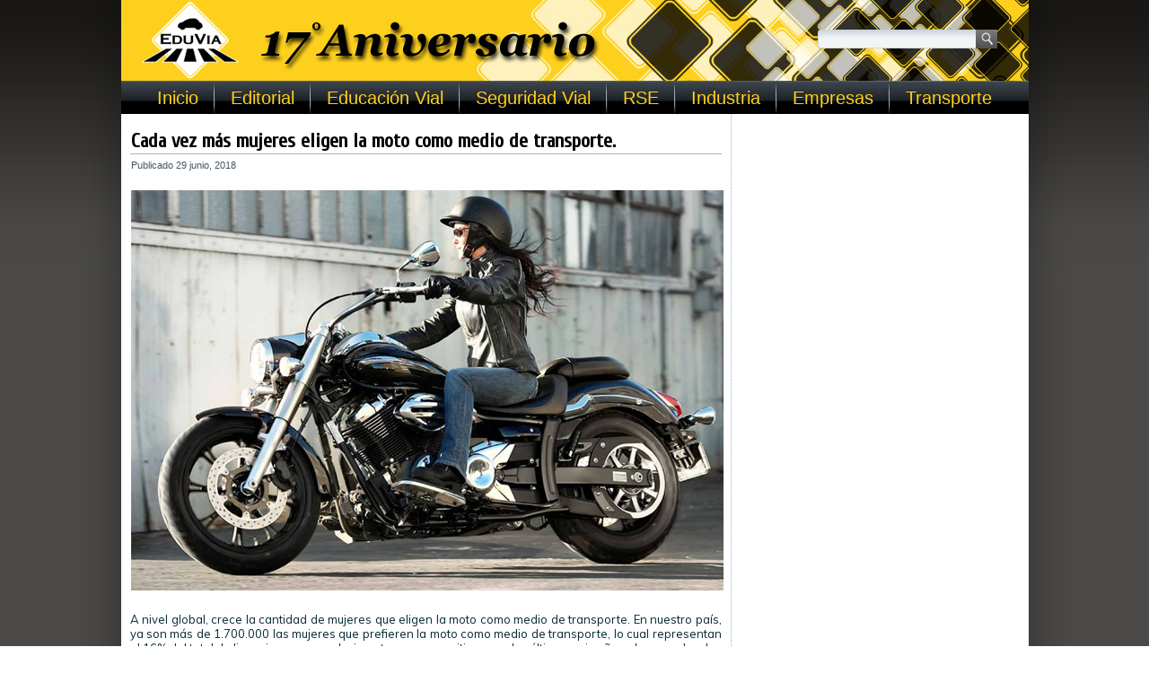

--- FILE ---
content_type: text/html; charset=UTF-8
request_url: http://www.edu-via.com.ar/2018/06/29/cada-vez-mas-mujeres-eligen-la-moto-como-medio-de-transporte/
body_size: 10457
content:
<!DOCTYPE html>
<html lang="es">
<head>
<meta charset="UTF-8" />
<title>Cada vez más mujeres eligen la moto como medio de transporte. | EduVia (Educación Vial) ::: 17 Años :::</title>
<!-- Created by Artisteer v4.0.0.58475 -->
<!--[if lt IE 9]><script src="http://html5shiv.googlecode.com/svn/trunk/html5.js"></script><![endif]-->

<link rel="stylesheet" href="http://www.edu-via.com.ar/wp-content/themes/EduVia2015/style.css" media="screen" />
<link rel="pingback" href="http://www.edu-via.com.ar/xmlrpc.php" />
<link rel='dns-prefetch' href='//fonts.googleapis.com' />
<link rel='dns-prefetch' href='//s.w.org' />
<link rel='dns-prefetch' href='//cdn.openshareweb.com' />
<link rel='dns-prefetch' href='//cdn.shareaholic.net' />
<link rel='dns-prefetch' href='//www.shareaholic.net' />
<link rel='dns-prefetch' href='//analytics.shareaholic.com' />
<link rel='dns-prefetch' href='//recs.shareaholic.com' />
<link rel='dns-prefetch' href='//partner.shareaholic.com' />
<link rel="alternate" type="application/rss+xml" title="EduVia (Educación Vial) ::: 17 Años ::: &raquo; Feed" href="http://www.edu-via.com.ar/feed/" />
<link rel="alternate" type="application/rss+xml" title="EduVia (Educación Vial) ::: 17 Años ::: &raquo; Feed de los comentarios" href="http://www.edu-via.com.ar/comments/feed/" />
<link rel="alternate" type="application/rss+xml" title="EduVia (Educación Vial) ::: 17 Años ::: &raquo; Comentario Cada vez más mujeres eligen la moto como medio de transporte. del feed" href="http://www.edu-via.com.ar/2018/06/29/cada-vez-mas-mujeres-eligen-la-moto-como-medio-de-transporte/feed/" />
<!-- Shareaholic - https://www.shareaholic.com -->
<link rel='preload' href='//cdn.shareaholic.net/assets/pub/shareaholic.js' as='script'/>
<script data-no-minify='1' data-cfasync='false'>
_SHR_SETTINGS = {"endpoints":{"local_recs_url":"http:\/\/www.edu-via.com.ar\/wp-admin\/admin-ajax.php?action=shareaholic_permalink_related","ajax_url":"http:\/\/www.edu-via.com.ar\/wp-admin\/admin-ajax.php","share_counts_url":"http:\/\/www.edu-via.com.ar\/wp-admin\/admin-ajax.php?action=shareaholic_share_counts_api"},"site_id":"e93cb6deb53c34df57723efe1eddb283","url_components":{"year":"2018","monthnum":"06","day":"29","hour":"19","minute":"38","second":"35","post_id":"9373","postname":"cada-vez-mas-mujeres-eligen-la-moto-como-medio-de-transporte","category":"sin-categoria"}};
</script>
<script data-no-minify='1' data-cfasync='false' src='//cdn.shareaholic.net/assets/pub/shareaholic.js' data-shr-siteid='e93cb6deb53c34df57723efe1eddb283' async ></script>

<!-- Shareaholic Content Tags -->
<meta name='shareaholic:site_name' content='EduVia (Educación Vial) ::: 17 Años :::' />
<meta name='shareaholic:language' content='es' />
<meta name='shareaholic:url' content='http://www.edu-via.com.ar/2018/06/29/cada-vez-mas-mujeres-eligen-la-moto-como-medio-de-transporte/' />
<meta name='shareaholic:keywords' content='tag:motos, tag:seguridad vial, cat:sin categoría, type:post' />
<meta name='shareaholic:article_published_time' content='2018-06-29T19:38:35-03:00' />
<meta name='shareaholic:article_modified_time' content='2018-06-29T19:38:35-03:00' />
<meta name='shareaholic:shareable_page' content='true' />
<meta name='shareaholic:article_author_name' content='María Inés Maceratesi' />
<meta name='shareaholic:site_id' content='e93cb6deb53c34df57723efe1eddb283' />
<meta name='shareaholic:wp_version' content='9.7.13' />
<meta name='shareaholic:image' content='http://www.edu-via.com.ar/wp-content/uploads/2018/06/Mujeres-en-moto-640x446.jpg' />
<!-- Shareaholic Content Tags End -->
		<script type="text/javascript">
			window._wpemojiSettings = {"baseUrl":"https:\/\/s.w.org\/images\/core\/emoji\/13.0.1\/72x72\/","ext":".png","svgUrl":"https:\/\/s.w.org\/images\/core\/emoji\/13.0.1\/svg\/","svgExt":".svg","source":{"concatemoji":"http:\/\/www.edu-via.com.ar\/wp-includes\/js\/wp-emoji-release.min.js?ver=269189c01692d5373ed1ab3229a9fe87"}};
			!function(e,a,t){var n,r,o,i=a.createElement("canvas"),p=i.getContext&&i.getContext("2d");function s(e,t){var a=String.fromCharCode;p.clearRect(0,0,i.width,i.height),p.fillText(a.apply(this,e),0,0);e=i.toDataURL();return p.clearRect(0,0,i.width,i.height),p.fillText(a.apply(this,t),0,0),e===i.toDataURL()}function c(e){var t=a.createElement("script");t.src=e,t.defer=t.type="text/javascript",a.getElementsByTagName("head")[0].appendChild(t)}for(o=Array("flag","emoji"),t.supports={everything:!0,everythingExceptFlag:!0},r=0;r<o.length;r++)t.supports[o[r]]=function(e){if(!p||!p.fillText)return!1;switch(p.textBaseline="top",p.font="600 32px Arial",e){case"flag":return s([127987,65039,8205,9895,65039],[127987,65039,8203,9895,65039])?!1:!s([55356,56826,55356,56819],[55356,56826,8203,55356,56819])&&!s([55356,57332,56128,56423,56128,56418,56128,56421,56128,56430,56128,56423,56128,56447],[55356,57332,8203,56128,56423,8203,56128,56418,8203,56128,56421,8203,56128,56430,8203,56128,56423,8203,56128,56447]);case"emoji":return!s([55357,56424,8205,55356,57212],[55357,56424,8203,55356,57212])}return!1}(o[r]),t.supports.everything=t.supports.everything&&t.supports[o[r]],"flag"!==o[r]&&(t.supports.everythingExceptFlag=t.supports.everythingExceptFlag&&t.supports[o[r]]);t.supports.everythingExceptFlag=t.supports.everythingExceptFlag&&!t.supports.flag,t.DOMReady=!1,t.readyCallback=function(){t.DOMReady=!0},t.supports.everything||(n=function(){t.readyCallback()},a.addEventListener?(a.addEventListener("DOMContentLoaded",n,!1),e.addEventListener("load",n,!1)):(e.attachEvent("onload",n),a.attachEvent("onreadystatechange",function(){"complete"===a.readyState&&t.readyCallback()})),(n=t.source||{}).concatemoji?c(n.concatemoji):n.wpemoji&&n.twemoji&&(c(n.twemoji),c(n.wpemoji)))}(window,document,window._wpemojiSettings);
		</script>
		<style type="text/css">
img.wp-smiley,
img.emoji {
	display: inline !important;
	border: none !important;
	box-shadow: none !important;
	height: 1em !important;
	width: 1em !important;
	margin: 0 .07em !important;
	vertical-align: -0.1em !important;
	background: none !important;
	padding: 0 !important;
}
</style>
	<link rel='stylesheet' id='fancybox-css'  href='http://www.edu-via.com.ar/wp-content/plugins/fancybox-gallery/fancybox/jquery.fancybox.css?ver=269189c01692d5373ed1ab3229a9fe87' type='text/css' media='all' />
<link rel='stylesheet' id='fancybox-override-css'  href='http://www.edu-via.com.ar/wp-content/plugins/fancybox-gallery/fbg-override.css?ver=269189c01692d5373ed1ab3229a9fe87' type='text/css' media='all' />
<link rel='stylesheet' id='wp-block-library-css'  href='http://www.edu-via.com.ar/wp-includes/css/dist/block-library/style.min.css?ver=269189c01692d5373ed1ab3229a9fe87' type='text/css' media='all' />
<link rel='stylesheet' id='contact-form-7-css'  href='http://www.edu-via.com.ar/wp-content/plugins/contact-form-7/includes/css/styles.css?ver=5.4.2' type='text/css' media='all' />
<!--[if lte IE 7]>
<link rel='stylesheet' id='style.ie7.css-css'  href='http://www.edu-via.com.ar/wp-content/themes/EduVia2015/style.ie7.css?ver=269189c01692d5373ed1ab3229a9fe87' type='text/css' media='screen' />
<![endif]-->
<link rel='stylesheet' id='css-css'  href='http://fonts.googleapis.com/css?family=Muli%7CCuprum&#038;subset=latin&#038;ver=269189c01692d5373ed1ab3229a9fe87' type='text/css' media='all' />
<script type='text/javascript' src='http://www.edu-via.com.ar/wp-content/themes/EduVia2015/jquery.js?ver=269189c01692d5373ed1ab3229a9fe87' id='jquery-js'></script>
<script type='text/javascript' src='http://www.edu-via.com.ar/wp-content/plugins/fancybox-gallery/fancybox/jquery.fancybox-1.2.1.js?ver=1.2.1' id='fancybox-js'></script>
<script type='text/javascript' src='http://www.edu-via.com.ar/wp-content/plugins/fancybox-gallery/fancybox/jquery.easing.1.3.js?ver=1.3' id='easing-js'></script>
<script type='text/javascript' src='http://www.edu-via.com.ar/wp-content/themes/EduVia2015/script.js?ver=269189c01692d5373ed1ab3229a9fe87' id='script.js-js'></script>
<link rel="https://api.w.org/" href="http://www.edu-via.com.ar/wp-json/" /><link rel="alternate" type="application/json" href="http://www.edu-via.com.ar/wp-json/wp/v2/posts/9373" /><link rel="EditURI" type="application/rsd+xml" title="RSD" href="http://www.edu-via.com.ar/xmlrpc.php?rsd" />
<link rel="wlwmanifest" type="application/wlwmanifest+xml" href="http://www.edu-via.com.ar/wp-includes/wlwmanifest.xml" /> 
<link rel="canonical" href="http://www.edu-via.com.ar/2018/06/29/cada-vez-mas-mujeres-eligen-la-moto-como-medio-de-transporte/" />
<link rel='shortlink' href='http://www.edu-via.com.ar/?p=9373' />
<link rel="alternate" type="application/json+oembed" href="http://www.edu-via.com.ar/wp-json/oembed/1.0/embed?url=http%3A%2F%2Fwww.edu-via.com.ar%2F2018%2F06%2F29%2Fcada-vez-mas-mujeres-eligen-la-moto-como-medio-de-transporte%2F" />
<link rel="alternate" type="text/xml+oembed" href="http://www.edu-via.com.ar/wp-json/oembed/1.0/embed?url=http%3A%2F%2Fwww.edu-via.com.ar%2F2018%2F06%2F29%2Fcada-vez-mas-mujeres-eligen-la-moto-como-medio-de-transporte%2F&#038;format=xml" />

<!-- C�digo Google Analytics -->

<!-- Global site tag (gtag.js) - Google Analytics -->
<script async src="https://www.googletagmanager.com/gtag/js?id=UA-20722893-1"></script>
<script>
  window.dataLayer = window.dataLayer || [];
  function gtag(){dataLayer.push(arguments);}
  gtag('js', new Date());

  gtag('config', 'UA-20722893-1');
</script>
</head>
<body class="post-template-default single single-post postid-9373 single-format-standard">

<div id="art-main">
    <div class="art-sheet clearfix">

<header class="clearfix art-header">


    <div class="art-shapes">


            </div>
<div class="art-textblock art-object1348622978" data-left="95.68%">
    <form class="art-search" method="get" name="searchform" action="http://www.edu-via.com.ar/">
	<input name="s" type="text" value="" />
	<input class="art-search-button" type="submit" value="Search" />
</form></div>
<nav class="art-nav clearfix">
    
<ul class="art-hmenu menu-308">
	<li class="menu-item-6012"><a title="Inicio" href="http://www.edu-via.com.ar/">Inicio</a>
	</li>
	<li class="menu-item-5603"><a title="Editorial" href="http://www.edu-via.com.ar/noticias/editorial/">Editorial</a>
	<ul>
		<li class="menu-item-2188"><a title="Videos" href="http://www.edu-via.com.ar/noticias/videos/">Videos</a>
		</li>
	</ul>
	</li>
	<li class="menu-item-2163"><a title="Educación Vial" href="http://www.edu-via.com.ar/noticias/educacion-vial/">Educación Vial</a>
	<ul>
		<li class="menu-item-2186"><a title="Alcohol y conducción" href="http://www.edu-via.com.ar/noticias/alcohol-y-conduccion/">Alcohol y conducción</a>
		</li>
	</ul>
	</li>
	<li class="menu-item-2162"><a title="Seguridad Vial" href="http://www.edu-via.com.ar/noticias/seguridad-vial/">Seguridad Vial</a>
	<ul>
		<li class="menu-item-2181"><a title="Consejos viales" href="http://www.edu-via.com.ar/noticias/consejos-viales/">Consejos viales</a>
		</li>
	</ul>
	</li>
	<li class="menu-item-2164"><a title="RSE" href="http://www.edu-via.com.ar/noticias/rse/">RSE</a>
	<ul>
		<li class="menu-item-5600"><a title="Acciones con la comunidad" href="http://www.edu-via.com.ar/noticias/acciones-con-la-comunidad/">Acciones con la comunidad</a>
		</li>
		<li class="menu-item-5599"><a title="Ecología y Medioambiente" href="http://www.edu-via.com.ar/noticias/ecologia-y-medioambiente/">Ecología y Medioambiente</a>
		</li>
		<li class="menu-item-6013"><a title="Sustentabilidad" href="http://www.edu-via.com.ar/noticias/sustentabilidad/">Sustentabilidad</a>
		</li>
	</ul>
	</li>
	<li class="menu-item-2166"><a title="Industria" href="http://www.edu-via.com.ar/noticias/industria/">Industria</a>
	<ul>
		<li class="menu-item-7933"><a title="Turismo" href="http://www.edu-via.com.ar/noticias/turismo/">Turismo</a>
		</li>
	</ul>
	</li>
	<li class="menu-item-5606"><a title="Empresas" href="http://www.edu-via.com.ar/noticias/empresas/">Empresas</a>
	<ul>
		<li class="menu-item-7395"><a title="Aseguradoras" href="http://www.edu-via.com.ar/noticias/aseguradoras/">Aseguradoras</a>
		</li>
	</ul>
	</li>
	<li class="menu-item-5814"><a title="Transporte" href="http://www.edu-via.com.ar/noticias/transporte/">Transporte</a>
	</li>
</ul>
 
    </nav>

                    
</header>

<div class="art-layout-wrapper clearfix">
                <div class="art-content-layout">
                    <div class="art-content-layout-row">
                        <div class="art-layout-cell art-content clearfix">
							<article id="post-9373"  class="art-post art-article  post-9373 post type-post status-publish format-standard has-post-thumbnail hentry category-sin-categoria tag-motos tag-seguridad-vial-2">
                                <div class="art-postmetadataheader"><h1 class="art-postheader">Cada vez más mujeres eligen la moto como medio de transporte.</h1></div>                                                <div class="art-postheadericons art-metadata-icons"><span class="art-postdateicon"><span class="date">Publicado</span> <span class="entry-date" title="19:38">29 junio, 2018</span></span></div>                <div class="art-postcontent clearfix"><div style='display:none;' class='shareaholic-canvas' data-app='share_buttons' data-title='Cada vez más mujeres eligen la moto como medio de transporte.' data-link='http://www.edu-via.com.ar/2018/06/29/cada-vez-mas-mujeres-eligen-la-moto-como-medio-de-transporte/' data-summary='A nivel global, crece la cantidad de mujeres que eligen la moto como medio de transporte. En nuestro país, ya son más de 1.700.000 las mujeres que prefieren la moto como medio de transporte, lo cual representan el 16% del total de licencias para conducir motos que se emitieron en los últimos seis años, de acuerdo a las estadísticas de la Dirección de Licencias de Conducir y Antecedentes de Tránsito del Ministerio de Transporte de la Nación' data-app-id-name='post_above_content'></div><p><img loading="lazy" class="aligncenter size-full wp-image-9374" src="http://www.edu-via.com.ar/wp-content/uploads/2018/06/Mujeres-en-moto.jpg" alt="Mujeres en moto" width="660" height="460" srcset="http://www.edu-via.com.ar/wp-content/uploads/2018/06/Mujeres-en-moto.jpg 660w, http://www.edu-via.com.ar/wp-content/uploads/2018/06/Mujeres-en-moto-150x105.jpg 150w, http://www.edu-via.com.ar/wp-content/uploads/2018/06/Mujeres-en-moto-300x209.jpg 300w, http://www.edu-via.com.ar/wp-content/uploads/2018/06/Mujeres-en-moto-640x446.jpg 640w" sizes="(max-width: 660px) 100vw, 660px" /><br />
A nivel global, crece la cantidad de mujeres que eligen la moto como medio de transporte. En nuestro país, ya son más de 1.700.000 las mujeres que prefieren la moto como medio de transporte, lo cual representan el 16% del total de licencias para conducir motos que se emitieron en los últimos seis años, de acuerdo a las estadísticas de la Dirección de Licencias de Conducir y Antecedentes de Tránsito del Ministerio de Transporte de la Nación</p>
<p>Es así que la moto se está convirtiendo en un símbolo para las mujeres, la están adoptando como parte de su vida y les apasiona conducirla. Adaptan su estilo a este medio, y viven la experiencia como un paso más hacia una mayor libertad, independencia, aprendizaje y diversión.</p>
<p>Se puede ver a muchas que van por las calles vestidas con mucho estilo, manejando con destreza motos de alta cilindrada. Además, las tiendas de motos aumentaron la oferta de ropa y accesorios para que las mujeres viajen cómodas y protegidas, sin perder su estilo.</p>
<p>Además de manejar con destreza, las mujeres están atentas a cuidar su moto y muchas aprenden sobre mecánica para solucionar inconvenientes en la calle. Por otra parte, existen servicios enfocados en la seguridad de la moto que contemplan las necesidades de las conductoras.</p>
<h3>Tips de seguridad al estacionar la moto en la calle:</h3>
<p>Con el foco puesto en la seguridad como prioritaria, una empresa líder en servicios de administración, localización, gestión, control y recupero de vehículos presenta algunas claves para que las mujeres tomen las calles con libertad y precaución a la vez:</p>
<p>1- Si hay que estacionar en la calle, elegir lugares luminosos y transitados.</p>
<p>2- Elegir un sistema antirrobo de moto que integre varios aspectos. Es ideal que cuente con sistema de localización en tiempo real y alarma incorporado. Hoy la tecnología permite que el conductor pueda ver su moto de manera online y hacer un seguimiento de su vehículo de forma digital para evitar que, ante un robo, la desaparición irreparable del vehículo. Elegir una compañía que, al denunciar el robo, pueda hacer el recupero en el menor tiempo posible, y la contención de la conductora ante esa circunstancia.</p>
<p>3- Colocar candados o cadenas, no evitará el robo pero lo dificultará.</p>
<p>4- Bloquear la dirección al dejarla en espacios públicos.</p>
<p>5- Contar con un seguro que la respalde, ante el daño irreparable.</p>
<h5>Fuente: 100%Seguro</h5>
<h3>Nota de la Redacción:</h3>
<p>Más allá de la comodidad, de la libertad que proporciona y del desafío que implica el manejo de un vehículo que mayoritariamente era usado por hombres, queda por definir, a mi entender, algunos aspectos de la vestimenta que podrían afectar la seguridad. El calzado es uno de ellos puesto que en la nota original se resalta el glamour con el que las mujeres conducen una moto sin bajarse de sus tacos altos mientras que, para conducir un automóvil, se desaconseja el uso de los mismos. Pero éso quedará para el estudio de los expertos. Por ahora se puede decir que cada vez más mujeres eligen la moto para movilizarse.</p>
<p><strong>María Inés Maceratesi</strong><br />
<a class="twitter-follow-button" href="https://twitter.com/mimaceratesi" data-show-count="false" data-lang="es">Follow @mimaceratesi</a></p>
<div style='display:none;' class='shareaholic-canvas' data-app='share_buttons' data-title='Cada vez más mujeres eligen la moto como medio de transporte.' data-link='http://www.edu-via.com.ar/2018/06/29/cada-vez-mas-mujeres-eligen-la-moto-como-medio-de-transporte/' data-summary='A nivel global, crece la cantidad de mujeres que eligen la moto como medio de transporte. En nuestro país, ya son más de 1.700.000 las mujeres que prefieren la moto como medio de transporte, lo cual representan el 16% del total de licencias para conducir motos que se emitieron en los últimos seis años, de acuerdo a las estadísticas de la Dirección de Licencias de Conducir y Antecedentes de Tránsito del Ministerio de Transporte de la Nación' data-app-id-name='post_below_content'></div><div style='display:none;' class='shareaholic-canvas' data-app='recommendations' data-title='Cada vez más mujeres eligen la moto como medio de transporte.' data-link='http://www.edu-via.com.ar/2018/06/29/cada-vez-mas-mujeres-eligen-la-moto-como-medio-de-transporte/' data-summary='A nivel global, crece la cantidad de mujeres que eligen la moto como medio de transporte. En nuestro país, ya son más de 1.700.000 las mujeres que prefieren la moto como medio de transporte, lo cual representan el 16% del total de licencias para conducir motos que se emitieron en los últimos seis años, de acuerdo a las estadísticas de la Dirección de Licencias de Conducir y Antecedentes de Tránsito del Ministerio de Transporte de la Nación' data-app-id-name='post_below_content'></div><div class='yarpp-related'>
<h1>Contenido relacionado</h1><ol>
<li><a href="http://www.edu-via.com.ar/2016/03/14/investigacion-de-ovilam-sobre-motocicletas-en-el-area-metropolitana-de-buenos-aires/" rel="bookmark" title="Investigación de OVILAM sobre motocicletas en el área metropolitana de Buenos Aires">Investigación de OVILAM sobre motocicletas en el área metropolitana de Buenos Aires </a></li>
<li><a href="http://www.edu-via.com.ar/2016/05/31/apertura-de-asamblea-del-consejo-federal-de-seguridad-vial/" rel="bookmark" title="Apertura de Asamblea del Consejo Federal de Seguridad Vial">Apertura de Asamblea del Consejo Federal de Seguridad Vial </a></li>
<li><a href="http://www.edu-via.com.ar/2017/01/23/campana-de-verano-movete-seguro/" rel="bookmark" title="Campaña de verano «Movete Seguro»">Campaña de verano «Movete Seguro» </a></li>
<li><a href="http://www.edu-via.com.ar/2017/03/28/bridgestone-te-ayuda-a-elegir-bien-tus-neumaticos/" rel="bookmark" title="Bridgestone te ayuda a elegir bien tus neumáticos">Bridgestone te ayuda a elegir bien tus neumáticos </a></li>
<li><a href="http://www.edu-via.com.ar/2017/06/29/tragedias-viales-muertes-anunciadas-como-abordaremos-la-solucion/" rel="bookmark" title="Tragedias viales, muertes anunciadas. ¿Cómo abordaremos la solución?">Tragedias viales, muertes anunciadas. ¿Cómo abordaremos la solución? </a></li>
<li><a href="http://www.edu-via.com.ar/2017/07/06/honda-prepara-un-airbag-para-scooters/" rel="bookmark" title="Honda prepara un airbag para scooters">Honda prepara un airbag para scooters </a></li>
<li><a href="http://www.edu-via.com.ar/2017/09/19/zanella-lanzo-una-campana-para-fomentar-el-uso-del-casco/" rel="bookmark" title="Zanella lanzó una campaña para fomentar el uso del casco">Zanella lanzó una campaña para fomentar el uso del casco </a></li>
<li><a href="http://www.edu-via.com.ar/2017/09/21/la-caja-realizo-el-3er-foro-de-seguridad-vial-sustentable/" rel="bookmark" title="La Caja  realizó el 3er Foro de Seguridad Vial Sustentable">La Caja  realizó el 3er Foro de Seguridad Vial Sustentable </a></li>
<li><a href="http://www.edu-via.com.ar/2018/03/02/atm-anuncia-el-lanzamiento-de-atm-black-seguros-para-motos/" rel="bookmark" title="ATM anuncia el lanzamiento de «ATM Black», seguros para motos">ATM anuncia el lanzamiento de «ATM Black», seguros para motos </a></li>
<li><a href="http://www.edu-via.com.ar/2018/06/11/de-cada-diez-argentinos-solo-dos-conocen-las-medidas-de-seguridad-vial-para-motos/" rel="bookmark" title="De cada diez argentinos, sólo dos conocen las medidas de seguridad Vial para Motos">De cada diez argentinos, sólo dos conocen las medidas de seguridad Vial para Motos </a></li>
<li><a href="http://www.edu-via.com.ar/2019/04/06/abertis-autopistas-del-sol-y-del-oeste-realizaron-el-foro-de-seguridad-vial-2019/" rel="bookmark" title="Abertis, Autopistas del Sol y del Oeste realizaron el Foro de Seguridad Vial 2019.">Abertis, Autopistas del Sol y del Oeste realizaron el Foro de Seguridad Vial 2019. </a></li>
<li><a href="http://www.edu-via.com.ar/2019/05/15/seguridad-y-educacion-vial-un-panorama-dificil-de-dilucidar-editorial/" rel="bookmark" title="Seguridad y Educación Vial, un panorama difícil de dilucidar. Editorial">Seguridad y Educación Vial, un panorama difícil de dilucidar. Editorial </a></li>
</ol>
</div>
</div>
</article>
		<article class="art-post art-article ">
                                                                                                <div class="art-postcontent clearfix"><div class="navigation">
	<div class="alignleft"><a href="http://www.edu-via.com.ar/2018/07/03/la-caja-desarrolla-talleres-de-educacion-vial-en-todo-el-pais/" title="La Caja desarrolla talleres de educación vial en todo el país" rel="next">La Caja desarrolla talleres de educación vial en todo el país</a> &raquo;</div>
	<div class="alignright">&laquo; <a href="http://www.edu-via.com.ar/2018/06/29/los-agentes-de-transito-ante-posibles-escenarios-de-emergencia/" title="Los agentes de tránsito, ante posibles escenarios de emergencia." rel="prev">Los agentes de tránsito, ante posibles escenarios de emergencia.</a></div>
 </div></div>
</article>
				<div  id="yarpp_widget-2" class="art-block widget widget_yarpp_widget  clearfix">
        <div class="art-blockcontent"><div class='yarpp-related-widget'>
<h3>más...</h3>
<div class="yarpp-thumbnails-horizontal">
<a class='yarpp-thumbnail' rel='norewrite' href='http://www.edu-via.com.ar/2016/03/14/investigacion-de-ovilam-sobre-motocicletas-en-el-area-metropolitana-de-buenos-aires/' title='Investigación de OVILAM sobre motocicletas en el área metropolitana de Buenos Aires'>
<img width="120" height="120" src="http://www.edu-via.com.ar/wp-content/uploads/2015/04/OVILAM-120x120.jpg" class="attachment-yarpp-thumbnail size-yarpp-thumbnail wp-post-image" alt="" loading="lazy" data-pin-nopin="true" /><span class="yarpp-thumbnail-title">Investigación de OVILAM sobre motocicletas en el área metropolitana de Buenos Aires</span></a>
<a class='yarpp-thumbnail' rel='norewrite' href='http://www.edu-via.com.ar/2016/05/31/apertura-de-asamblea-del-consejo-federal-de-seguridad-vial/' title='Apertura de Asamblea del Consejo Federal de Seguridad Vial'>
<img width="120" height="120" src="http://www.edu-via.com.ar/wp-content/uploads/2016/05/Apertura-Consejo-Federal-Seguridad-Vial-120x120.jpg" class="attachment-yarpp-thumbnail size-yarpp-thumbnail wp-post-image" alt="" loading="lazy" data-pin-nopin="true" /><span class="yarpp-thumbnail-title">Apertura de Asamblea del Consejo Federal de Seguridad Vial</span></a>
<a class='yarpp-thumbnail' rel='norewrite' href='http://www.edu-via.com.ar/2017/01/23/campana-de-verano-movete-seguro/' title='Campaña de verano «Movete Seguro»'>
<img width="120" height="120" src="http://www.edu-via.com.ar/wp-content/uploads/2017/01/Fia-sillitas-120x120.jpg" class="attachment-yarpp-thumbnail size-yarpp-thumbnail wp-post-image" alt="" loading="lazy" data-pin-nopin="true" /><span class="yarpp-thumbnail-title">Campaña de verano «Movete Seguro»</span></a>
<a class='yarpp-thumbnail' rel='norewrite' href='http://www.edu-via.com.ar/2017/03/28/bridgestone-te-ayuda-a-elegir-bien-tus-neumaticos/' title='Bridgestone te ayuda a elegir bien tus neumáticos'>
<img width="120" height="120" src="http://www.edu-via.com.ar/wp-content/uploads/2017/03/Cómo-leer-un-neumático-Bridgestone-Argentina_-120x120.jpg" class="attachment-yarpp-thumbnail size-yarpp-thumbnail wp-post-image" alt="" loading="lazy" data-pin-nopin="true" /><span class="yarpp-thumbnail-title">Bridgestone te ayuda a elegir bien tus neumáticos</span></a>
<a class='yarpp-thumbnail' rel='norewrite' href='http://www.edu-via.com.ar/2017/06/29/tragedias-viales-muertes-anunciadas-como-abordaremos-la-solucion/' title='Tragedias viales, muertes anunciadas. ¿Cómo abordaremos la solución?'>
<span class="yarpp-thumbnail-default"><img src="http://www.edu-via.com.ar/wp-content/plugins/yet-another-related-posts-plugin/default.png" alt="Default Thumbnail" data-pin-nopin="true" /></span><span class="yarpp-thumbnail-title">Tragedias viales, muertes anunciadas. ¿Cómo abordaremos la solución?</span></a>
<a class='yarpp-thumbnail' rel='norewrite' href='http://www.edu-via.com.ar/2017/07/06/honda-prepara-un-airbag-para-scooters/' title='Honda prepara un airbag para scooters'>
<img width="120" height="120" src="http://www.edu-via.com.ar/wp-content/uploads/2017/07/Airbag-para-motos-120x120.jpg" class="attachment-yarpp-thumbnail size-yarpp-thumbnail wp-post-image" alt="" loading="lazy" data-pin-nopin="true" /><span class="yarpp-thumbnail-title">Honda prepara un airbag para scooters</span></a>
<a class='yarpp-thumbnail' rel='norewrite' href='http://www.edu-via.com.ar/2017/09/19/zanella-lanzo-una-campana-para-fomentar-el-uso-del-casco/' title='Zanella lanzó una campaña para fomentar el uso del casco'>
<img width="120" height="120" src="http://www.edu-via.com.ar/wp-content/uploads/2017/09/Macecasco-Zanella-1-120x120.jpg" class="attachment-yarpp-thumbnail size-yarpp-thumbnail wp-post-image" alt="" loading="lazy" data-pin-nopin="true" /><span class="yarpp-thumbnail-title">Zanella lanzó una campaña para fomentar el uso del casco</span></a>
<a class='yarpp-thumbnail' rel='norewrite' href='http://www.edu-via.com.ar/2017/09/21/la-caja-realizo-el-3er-foro-de-seguridad-vial-sustentable/' title='La Caja  realizó el 3er Foro de Seguridad Vial Sustentable'>
<img width="120" height="120" src="http://www.edu-via.com.ar/wp-content/uploads/2017/09/Foto-1-1-120x120.jpg" class="attachment-yarpp-thumbnail size-yarpp-thumbnail wp-post-image" alt="" loading="lazy" data-pin-nopin="true" /><span class="yarpp-thumbnail-title">La Caja  realizó el 3er Foro de Seguridad Vial Sustentable</span></a>
<a class='yarpp-thumbnail' rel='norewrite' href='http://www.edu-via.com.ar/2018/03/02/atm-anuncia-el-lanzamiento-de-atm-black-seguros-para-motos/' title='ATM anuncia el lanzamiento de «ATM Black», seguros para motos'>
<img width="120" height="120" src="http://www.edu-via.com.ar/wp-content/uploads/2018/03/ATM-motos-120x120.jpg" class="attachment-yarpp-thumbnail size-yarpp-thumbnail wp-post-image" alt="" loading="lazy" data-pin-nopin="true" /><span class="yarpp-thumbnail-title">ATM anuncia el lanzamiento de «ATM Black», seguros para motos</span></a>
<a class='yarpp-thumbnail' rel='norewrite' href='http://www.edu-via.com.ar/2018/06/11/de-cada-diez-argentinos-solo-dos-conocen-las-medidas-de-seguridad-vial-para-motos/' title='De cada diez argentinos, sólo dos conocen las medidas de seguridad Vial para Motos'>
<img width="120" height="120" src="http://www.edu-via.com.ar/wp-content/uploads/2018/06/Seguridad-vial-en-motos-120x120.jpg" class="attachment-yarpp-thumbnail size-yarpp-thumbnail wp-post-image" alt="" loading="lazy" data-pin-nopin="true" /><span class="yarpp-thumbnail-title">De cada diez argentinos, sólo dos conocen las medidas de seguridad Vial para Motos</span></a>
<a class='yarpp-thumbnail' rel='norewrite' href='http://www.edu-via.com.ar/2019/04/06/abertis-autopistas-del-sol-y-del-oeste-realizaron-el-foro-de-seguridad-vial-2019/' title='Abertis, Autopistas del Sol y del Oeste realizaron el Foro de Seguridad Vial 2019.'>
<img width="120" height="120" src="http://www.edu-via.com.ar/wp-content/uploads/2019/04/Foro-de-Seguridad-Vial-2019-10-120x120.jpg" class="attachment-yarpp-thumbnail size-yarpp-thumbnail wp-post-image" alt="" loading="lazy" data-pin-nopin="true" /><span class="yarpp-thumbnail-title">Abertis, Autopistas del Sol y del Oeste realizaron el Foro de Seguridad Vial 2019.</span></a>
<a class='yarpp-thumbnail' rel='norewrite' href='http://www.edu-via.com.ar/2019/05/15/seguridad-y-educacion-vial-un-panorama-dificil-de-dilucidar-editorial/' title='Seguridad y Educación Vial, un panorama difícil de dilucidar. Editorial'>
<img width="120" height="120" src="http://www.edu-via.com.ar/wp-content/uploads/2017/08/Editorial-120x120.jpg" class="attachment-yarpp-thumbnail size-yarpp-thumbnail wp-post-image" alt="" loading="lazy" data-pin-nopin="true" /><span class="yarpp-thumbnail-title">Seguridad y Educación Vial, un panorama difícil de dilucidar. Editorial</span></a>
</div>
</div>
</div>
</div>	<article id="recent-posts-3"  class="art-post art-article  widget widget_recent_entries">
                                <div class="art-postmetadataheader"><div class="art-postheader">Noticias Recientes</div></div>                                                                <div class="art-postcontent clearfix">
		
		
		<ul>
											<li>
					<a href="http://www.edu-via.com.ar/2025/03/20/mercedes-benz-camiones-y-buses-se-destaca-por-su-compromiso-con-la-seguridad-vial/">Mercedes-Benz Camiones y Buses se destaca por su compromiso con la seguridad vial.</a>
									</li>
											<li>
					<a href="http://www.edu-via.com.ar/2025/03/19/nissan-nuevo-kicks-sorprende-con-cinco-estrellas/">Nissan Nuevo Kicks sorprende con cinco estrellas.</a>
									</li>
											<li>
					<a href="http://www.edu-via.com.ar/2025/03/07/con-gran-exito-finalizo-la-decima-edicion-de-pioneros-en-movimiento/">Con gran éxito finalizó la décima edición de Pioneros en Movimiento.</a>
									</li>
											<li>
					<a href="http://www.edu-via.com.ar/2025/02/12/ford-argentina-y-la-educacion-la-automotriz-dona-una-ranger-a-la-facultad-de-ingenieria-de-la-universidad-de-buenos-aires/">Ford Argentina y la Educación: La automotriz dona una Ranger a la Facultad de Ingeniería de la Universidad de Buenos Aires.</a>
									</li>
											<li>
					<a href="http://www.edu-via.com.ar/2025/01/28/moto-y-verano-cuidados-y-consejos-de-moto-royal-enfield-para-tenerla-en-condiciones-y-disfrutar-los-viajes/">Moto y verano: Cuidados y consejos de Moto Royal Enfield para tenerla en condiciones y disfrutar los viajes.</a>
									</li>
											<li>
					<a href="http://www.edu-via.com.ar/2024/12/18/mercedes-benz-camiones-y-buses-celebra-la-graduacion-de-la-segunda-edicion-de-truckcionar-futuro/">Mercedes-Benz Camiones y Buses celebra la graduación de la segunda edición de «TruckCionar Futuro».</a>
									</li>
											<li>
					<a href="http://www.edu-via.com.ar/2024/12/14/byd-dolphin-plus-primer-fabricante-chino-y-primer-auto-electrico-en-lograr-cinco-estrellas-en-latin-ncap/">BYD Dolphin Plus: Primer fabricante chino y primer auto eléctrico en lograr cinco estrellas en Latin NCAP.</a>
									</li>
											<li>
					<a href="http://www.edu-via.com.ar/2024/11/21/evaluacion-de-latin-ncap-stellantis-continua-decepcionando-con-cero-estrellas-para-el-c3-aircross-nuevo-aircross-y-el-toyota-corolla-baja-a-cuatro-estrellas/">Evaluación de Latin NCAP: Stellantis continúa decepcionando con cero estrellas para el C3 Aircross. Nuevo Aircross, y el Toyota Corolla baja a cuatro estrellas.</a>
									</li>
											<li>
					<a href="http://www.edu-via.com.ar/2024/10/25/volkswagen-group-argentina-presenta-su-informe-de-sustentabilidad-2023/">Volkswagen Group Argentina presenta su Informe de Sustentabilidad 2023.</a>
									</li>
											<li>
					<a href="http://www.edu-via.com.ar/2024/10/17/el-kia-k3-alcanza-la-maxima-calificacion-de-5-estrellas-en-latin-ncap/">El Kia K3 alcanza la máxima calificación de 5 estrellas en Latin NCAP.</a>
									</li>
											<li>
					<a href="http://www.edu-via.com.ar/2024/10/15/nuevos-resultados-de-latin-ncap-k3-logra-las-primeras-cinco-estrellas-para-kia/">Nuevos resultados de Latin NCAP: K3 logra las primeras cinco estrellas para Kia.</a>
									</li>
											<li>
					<a href="http://www.edu-via.com.ar/2024/09/26/el-volkswagen-t-cross-vuelve-a-alcanzar-la-maxima-calificacion-de-seguridad/">El Volkswagen T-Cross vuelve a alcanzar la máxima calificación de seguridad.</a>
									</li>
											<li>
					<a href="http://www.edu-via.com.ar/2024/09/25/nuevos-resultados-de-latin-ncap-groove-obtiene-cero-estrellas-mientras-que-el-t-cross-se-destaca-en-seguridad/">Nuevos resultados de Latin NCAP: Groove obtiene cero estrellas, mientras que el T-Cross se destaca en seguridad.</a>
									</li>
											<li>
					<a href="http://www.edu-via.com.ar/2024/09/03/nuevos-resultados-de-latin-ncap-toyota-decepciona-con-raize-mientras-general-motors-es-referencia-en-su-segmento-con-montana/">Nuevos resultados de Latin NCAP: Toyota decepciona con Raize mientras General Motors es referencia en su segmento con Montana.</a>
									</li>
											<li>
					<a href="http://www.edu-via.com.ar/2024/06/11/honda-motor-de-argentina-presento-su-reporte-de-sostenibilidad-2023-2024/">Honda Motor de Argentina presentó su reporte de sostenibilidad 2023-2024.</a>
									</li>
					</ul>

		</div>
</article>
	

                        </div>
                        
<div class="art-layout-cell art-sidebar1 clearfix">
<div  id="custom_html-7" class="art-block widget_text widget widget_custom_html  clearfix">
        <div class="art-blockcontent"><div class="textwidget custom-html-widget"><script async src="https://pagead2.googlesyndication.com/pagead/js/adsbygoogle.js?client=ca-pub-8740254591355240"
     crossorigin="anonymous"></script>
<!-- Eduvia -->
<ins class="adsbygoogle"
     style="display:block"
     data-ad-client="ca-pub-8740254591355240"
     data-ad-slot="3072586586"
     data-ad-format="auto"
     data-full-width-responsive="true"></ins>
<script>
     (adsbygoogle = window.adsbygoogle || []).push({});
</script></div></div>
</div><div  id="custom_html-8" class="art-block widget_text widget widget_custom_html  clearfix">
        <div class="art-blockcontent"><div class="textwidget custom-html-widget"><script async src="https://pagead2.googlesyndication.com/pagead/js/adsbygoogle.js?client=ca-pub-8740254591355240"
     crossorigin="anonymous"></script>
<!-- Eduvia -->
<ins class="adsbygoogle"
     style="display:block"
     data-ad-client="ca-pub-8740254591355240"
     data-ad-slot="3072586586"
     data-ad-format="auto"
     data-full-width-responsive="true"></ins>
<script>
     (adsbygoogle = window.adsbygoogle || []).push({});
</script></div></div>
</div><div  id="custom_html-9" class="art-block widget_text widget widget_custom_html  clearfix">
        <div class="art-blockcontent"><div class="textwidget custom-html-widget"><script async src="https://pagead2.googlesyndication.com/pagead/js/adsbygoogle.js?client=ca-pub-8740254591355240"
     crossorigin="anonymous"></script>
<!-- Eduvia -->
<ins class="adsbygoogle"
     style="display:block"
     data-ad-client="ca-pub-8740254591355240"
     data-ad-slot="3072586586"
     data-ad-format="auto"
     data-full-width-responsive="true"></ins>
<script>
     (adsbygoogle = window.adsbygoogle || []).push({});
</script></div></div>
</div><div  id="custom_html-6" class="art-block widget_text widget widget_custom_html  clearfix">
        <div class="art-blockcontent"><div class="textwidget custom-html-widget"><meta http-equiv="refresh" content="300" /></div></div>
</div>


                        </div>                    </div>
                </div>
            </div><footer class="art-footer clearfix">
<div class="art-content-layout layout-item-0">
    <div class="art-content-layout-row">
    <div class="art-layout-cell layout-item-1" style="width: 25%">
        <p style="text-align: left;"><img width="110" height="87" style="border-top-width: 0px; border-right-width: 0px; border-bottom-width: 0px; border-left-width: 0px;" alt="" src="http://www.edu-via.com.ar/wp-content/themes/EduVia2015/images/Eduvia.png"><br></p>
        <p style="text-align: left;"><br></p>
        <p align="left" style="text-align: left;"><span style="color: rgb(249, 250, 251); font-family: Muli, Arial, 'Arial Unicode MS', Helvetica, sans-serif; font-size: 11px;">©2007-2015 EduVia</span><br>
        <a href="http://www.losinoproducciones.com.ar/" target="_blank"><span style="color: rgb(249, 250, 251); font-family: Muli, Arial, 'Arial Unicode MS', Helvetica, sans-serif; font-size: 11px; ">Losino Producciones</span></a><br>
        <span style="color: rgb(249, 250, 251); font-family: Muli, Arial, 'Arial Unicode MS', Helvetica, sans-serif; font-size: 11px;">Todos los derechos reservados.</span><br>
        <br></p>
        <p align="left" style="text-align: left;"><span style="color: rgb(249, 250, 251); font-family: Muli, Arial, 'Arial Unicode MS', Helvetica, sans-serif; font-size: 11px;">Design By</span><br>
        <a href="http://www.jplnet.com.ar/" target="_blank"><span style="color: rgb(249, 250, 251); font-family: Muli, Arial, 'Arial Unicode MS', Helvetica, sans-serif; font-size: 11px; ">JPLnet</span></a></p>
        <p style="text-align: left;"><br></p>
    </div><div class="art-layout-cell layout-item-2" style="width: 20%">
        <p style="text-align: left;"><a href="http://www.edu-via.com.ar/Contactenos/"><span style="color: rgb(249, 250, 251); font-family: Muli, Arial, 'Arial Unicode MS', Helvetica, sans-serif; font-size: 11px;">Contáctenos</span></a></p>
        <p style="text-align: left;"><br></p>
        <p style="text-align: left;"><a href="http://www.edu-via.com.ar/Nosotros/"><span style="color: rgb(249, 250, 251); font-family: Muli, Arial, 'Arial Unicode MS', Helvetica, sans-serif; font-size: 11px;">Nosotros</span></a></p>
    </div><div class="art-layout-cell layout-item-1" style="width: 25%">
        <p style="text-align: left;"><span style="color: rgb(249, 250, 251); font-family: Muli, Arial, 'Arial Unicode MS', Helvetica, sans-serif; font-size: 11px;">Encontranos en</span></p>
        <p style="text-align: left;"><a href="https://www.facebook.com/eduvia" target="_blank"><img width="112" height="40" alt="" src="http://www.edu-via.com.ar/wp-content/themes/EduVia2015/images/Facebook.png" class=""></a><br></p>
        <p style="text-align: left;"><span style="color: rgb(249, 250, 251); font-family: Muli, Arial, 'Arial Unicode MS', Helvetica, sans-serif;">Seguinos en</span><br></p>
        <p style="text-align: left;"><a href="https://twitter.com/eduviatweet" target="_blank"><img width="112" height="40" alt="" src="http://www.edu-via.com.ar/wp-content/themes/EduVia2015/images/Twitter.png" class=""></a><br></p>
        <p style="text-align: left;"><span style="color: rgb(249, 250, 251); font-family: Muli, Arial, 'Arial Unicode MS', Helvetica, sans-serif;">Sumanos en</span></p>
        <p style="text-align: left;"><a href="https://plus.google.com/+Edu-viaAr/" target="_blank"><img width="112" height="40" alt="" src="http://www.edu-via.com.ar/wp-content/themes/EduVia2015/images/Googleplus.png"></a><span style="color: rgb(249, 250, 251); font-family: Muli, Arial, 'Arial Unicode MS', Helvetica, sans-serif;"><br></span></p>
        <p style="text-align: left;"><span style="color: rgb(249, 250, 251); font-family: Muli, Arial, 'Arial Unicode MS', Helvetica, sans-serif;">Miranos en</span><br></p>
        <p style="text-align: left;"><a href="http://www.youtube.com/eduviaweb" target="_blank"><img width="112" height="40" alt="" src="http://www.edu-via.com.ar/wp-content/themes/EduVia2015/images/Youtube.png" class=""></a><br></p>
        <p style="text-align: left;"><span style="color: rgb(249, 250, 251); font-family: Muli, Arial, 'Arial Unicode MS', Helvetica, sans-serif;">Suscribite</span></p>
        <p style="text-align: left;"><a href="http://www.edu-via.com.ar/feed/" target="_blank"><img width="112" height="40" alt="" src="http://www.edu-via.com.ar/wp-content/themes/EduVia2015/images/Rss.png" class=""></a></p>
    </div><div class="art-layout-cell layout-item-2" style="width: 30%">
        <p style="text-align: left;"><span style="color: rgb(249, 250, 251); font-family: Muli, Arial, 'Arial Unicode MS', Helvetica, sans-serif; font-size: 11px;">Nuestros sitios</span></p>
        <p style="text-align: center;"><span style="color: rgb(249, 250, 251); font-family: Muli, Arial, 'Arial Unicode MS', Helvetica, sans-serif; font-size: 11px;"><br></span></p>
        <p style="text-align: center;"><a href="http://www.motoresapleno.com.ar/" target="_blank"><img width="130" height="53" alt="" src="http://www.edu-via.com.ar/wp-content/themes/EduVia2015/images/130-1-motoresapleno-2.png" class=""></a>&nbsp;<a href="http://www.cineymas.com.ar/" target="_blank"><img width="130" height="53" alt="" src="http://www.edu-via.com.ar/wp-content/themes/EduVia2015/images/130-2-cineymas.png" class=""></a></p>
        <p style="text-align: center;">         </p>
        <p><br></p>
        <p><a href="http://www.modaydeporte.com.ar/" target="_blank"><img width="130" height="53" alt="" src="http://www.edu-via.com.ar/wp-content/themes/EduVia2015/images/130-4-modaydeporte.png" class=""></a>&nbsp;<a href="http://www.campoapleno.com.ar/" target="_blank"><img width="130" height="53" alt="" src="http://www.edu-via.com.ar/wp-content/themes/EduVia2015/images/130-5-campoapleno.png" class=""></a><br></p>
        <p><br></p>
        <p><a href="http://www.mediaracing.com/" target="_blank"><img width="130" height="53" alt="" src="http://www.edu-via.com.ar/wp-content/themes/EduVia2015/images/130-6-mediaracing-usa.png" class=""></a>&nbsp;<a href="http://www.mediaracing.com.ar/" target="_blank"><img width="130" height="53" alt="" src="http://www.edu-via.com.ar/wp-content/themes/EduVia2015/images/130-7-mediaracing-arg.png" class=""></a><br></p>
    </div>
    </div>
</div>

</footer>

    </div>
</div>



<div id="wp-footer">
	<link rel='stylesheet' id='yarppRelatedCss-css'  href='http://www.edu-via.com.ar/wp-content/plugins/yet-another-related-posts-plugin/style/related.css?ver=269189c01692d5373ed1ab3229a9fe87' type='text/css' media='all' />
<link rel='stylesheet' id='yarpp-thumbnails-yarpp-thumbnail-css'  href='http://www.edu-via.com.ar/wp-content/plugins/yet-another-related-posts-plugin/includes/styles_thumbnails.css.php?width=120&#038;height=120&#038;ver=5.12.0' type='text/css' media='all' />
<script type='text/javascript' src='http://www.edu-via.com.ar/wp-content/plugins/fancybox-gallery/fbg-init.js?ver=1.0.0' id='fb-init-js'></script>
<script type='text/javascript' src='http://www.edu-via.com.ar/wp-includes/js/comment-reply.min.js?ver=269189c01692d5373ed1ab3229a9fe87' id='comment-reply-js'></script>
<script type='text/javascript' src='http://www.edu-via.com.ar/wp-includes/js/dist/vendor/wp-polyfill.min.js?ver=7.4.4' id='wp-polyfill-js'></script>
<script type='text/javascript' id='wp-polyfill-js-after'>
( 'fetch' in window ) || document.write( '<script src="http://www.edu-via.com.ar/wp-includes/js/dist/vendor/wp-polyfill-fetch.min.js?ver=3.0.0"></scr' + 'ipt>' );( document.contains ) || document.write( '<script src="http://www.edu-via.com.ar/wp-includes/js/dist/vendor/wp-polyfill-node-contains.min.js?ver=3.42.0"></scr' + 'ipt>' );( window.DOMRect ) || document.write( '<script src="http://www.edu-via.com.ar/wp-includes/js/dist/vendor/wp-polyfill-dom-rect.min.js?ver=3.42.0"></scr' + 'ipt>' );( window.URL && window.URL.prototype && window.URLSearchParams ) || document.write( '<script src="http://www.edu-via.com.ar/wp-includes/js/dist/vendor/wp-polyfill-url.min.js?ver=3.6.4"></scr' + 'ipt>' );( window.FormData && window.FormData.prototype.keys ) || document.write( '<script src="http://www.edu-via.com.ar/wp-includes/js/dist/vendor/wp-polyfill-formdata.min.js?ver=3.0.12"></scr' + 'ipt>' );( Element.prototype.matches && Element.prototype.closest ) || document.write( '<script src="http://www.edu-via.com.ar/wp-includes/js/dist/vendor/wp-polyfill-element-closest.min.js?ver=2.0.2"></scr' + 'ipt>' );
</script>
<script type='text/javascript' id='contact-form-7-js-extra'>
/* <![CDATA[ */
var wpcf7 = {"api":{"root":"http:\/\/www.edu-via.com.ar\/wp-json\/","namespace":"contact-form-7\/v1"}};
/* ]]> */
</script>
<script type='text/javascript' src='http://www.edu-via.com.ar/wp-content/plugins/contact-form-7/includes/js/index.js?ver=5.4.2' id='contact-form-7-js'></script>
<script type='text/javascript' src='http://www.edu-via.com.ar/wp-includes/js/wp-embed.min.js?ver=269189c01692d5373ed1ab3229a9fe87' id='wp-embed-js'></script>
	<!-- 67 queries. 0,518 seconds. -->
</div>
</body>
</html>



--- FILE ---
content_type: text/html; charset=utf-8
request_url: https://www.google.com/recaptcha/api2/aframe
body_size: 268
content:
<!DOCTYPE HTML><html><head><meta http-equiv="content-type" content="text/html; charset=UTF-8"></head><body><script nonce="JJFfFrdKgNyMVw-gwxyI5A">/** Anti-fraud and anti-abuse applications only. See google.com/recaptcha */ try{var clients={'sodar':'https://pagead2.googlesyndication.com/pagead/sodar?'};window.addEventListener("message",function(a){try{if(a.source===window.parent){var b=JSON.parse(a.data);var c=clients[b['id']];if(c){var d=document.createElement('img');d.src=c+b['params']+'&rc='+(localStorage.getItem("rc::a")?sessionStorage.getItem("rc::b"):"");window.document.body.appendChild(d);sessionStorage.setItem("rc::e",parseInt(sessionStorage.getItem("rc::e")||0)+1);localStorage.setItem("rc::h",'1769594812918');}}}catch(b){}});window.parent.postMessage("_grecaptcha_ready", "*");}catch(b){}</script></body></html>